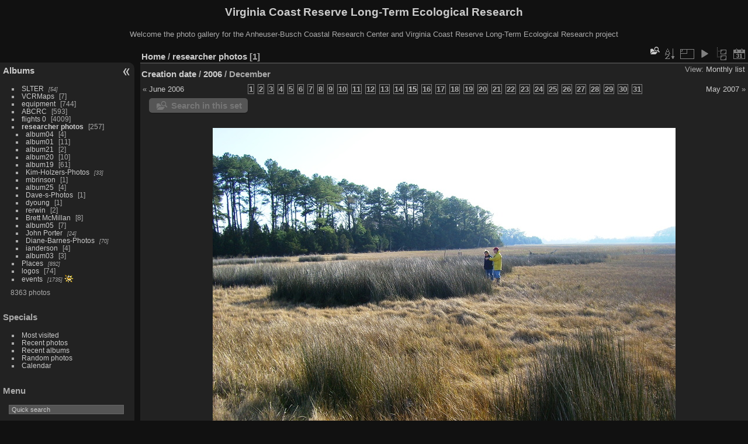

--- FILE ---
content_type: text/html; charset=utf-8
request_url: https://www.vcrlter.virginia.edu/photogallery/index.php?/category/153/created-monthly-list-2006-12&display=medium
body_size: 4118
content:
<!DOCTYPE html>
<html lang="en" dir="ltr">
<head>
<meta charset="utf-8">
<meta name="generator" content="Piwigo (aka PWG), see piwigo.org">


<title>researcher photos | Virginia Coast Reserve Long-Term Ecological Research</title>
<link rel="shortcut icon" type="image/x-icon" href="themes/default/icon/favicon.ico">

<link rel="start" title="Home" href="/photogallery/" >
<link rel="search" title="Search" href="search.php" >


<link rel="canonical" href="index.php?/category/153/created-monthly-list-2006-12">

 
	<!--[if lt IE 7]>
		<link rel="stylesheet" type="text/css" href="themes/default/fix-ie5-ie6.css">
	<![endif]-->
	<!--[if IE 7]>
		<link rel="stylesheet" type="text/css" href="themes/default/fix-ie7.css">
	<![endif]-->
	

	<!--[if lt IE 8]>
		<link rel="stylesheet" type="text/css" href="themes/elegant/fix-ie7.css">
	<![endif]-->


<!-- BEGIN get_combined -->
<link rel="stylesheet" type="text/css" href="_data/combined/7aoj25.css">


<!-- END get_combined -->

<!--[if lt IE 7]>
<script type="text/javascript" src="themes/default/js/pngfix.js"></script>
<![endif]-->

  <meta name="robots" content="noindex,nofollow">
<style type="text/css">
.thumbnails SPAN,.thumbnails .wrap2 A,.thumbnails LABEL{width: 794px;}.thumbnails .wrap2{height: 597px;}.thumbLegend {font-size: 130%}</style>
</head>

<body id="theCategoryPage" class="section-categories category-153 "  data-infos='{"section":"categories","category_id":"153"}'>

<div id="the_page">


<div id="theHeader"><h1>Virginia Coast Reserve Long-Term Ecological Research</h1>

<p>Welcome the photo gallery for the Anheuser-Busch Coastal Research Center and Virginia Coast Reserve Long-Term Ecological Research project</p></div>




<div id="menubar">
	<dl id="mbCategories">
<dt>
	<a href="index.php?/categories">Albums</a>
</dt>
<dd>
  <ul>
    <li >
      <a href="index.php?/category/1"  title="54 photos in 4 sub-albums">SLTER</a>
      <span class="menuInfoCatByChild badge" title="54 photos in 4 sub-albums">54</span>
      </li>
    
    <li >
      <a href="index.php?/category/6"  title="7 photos in this album">VCRMaps</a>
      <span class="menuInfoCat badge" title="7 photos in this album">7</span>
      </li>
    
    <li >
      <a href="index.php?/category/7"  title="15 photos in this album / 729 photos in 48 sub-albums">equipment</a>
      <span class="menuInfoCat badge" title="15 photos in this album / 729 photos in 48 sub-albums">744</span>
      </li>
    
    <li >
      <a href="index.php?/category/52"  title="2 photos in this album / 591 photos in 28 sub-albums">ABCRC</a>
      <span class="menuInfoCat badge" title="2 photos in this album / 591 photos in 28 sub-albums">593</span>
      </li>
    
    <li >
      <a href="index.php?/category/80"  title="2 photos in this album / 4007 photos in 117 sub-albums">flights 0</a>
      <span class="menuInfoCat badge" title="2 photos in this album / 4007 photos in 117 sub-albums">4009</span>
      </li>
    
    <li class="selected">
      <a href="index.php?/category/153"  title="11 photos in this album / 246 photos in 38 sub-albums">researcher photos</a>
      <span class="menuInfoCat badge" title="11 photos in this album / 246 photos in 38 sub-albums">257</span>
    <ul>
    <li >
      <a href="index.php?/category/154"  title="4 photos in this album">album04</a>
      <span class="menuInfoCat badge" title="4 photos in this album">4</span>
      </li>
    
    <li >
      <a href="index.php?/category/155"  title="5 photos in this album / 6 photos in 1 sub-album">album01</a>
      <span class="menuInfoCat badge" title="5 photos in this album / 6 photos in 1 sub-album">11</span>
      </li>
    
    <li >
      <a href="index.php?/category/157"  title="2 photos in this album">album21</a>
      <span class="menuInfoCat badge" title="2 photos in this album">2</span>
      </li>
    
    <li >
      <a href="index.php?/category/159"  title="10 photos in this album">album20</a>
      <span class="menuInfoCat badge" title="10 photos in this album">10</span>
      </li>
    
    <li >
      <a href="index.php?/category/160"  title="61 photos in this album">album19</a>
      <span class="menuInfoCat badge" title="61 photos in this album">61</span>
      </li>
    
    <li >
      <a href="index.php?/category/161"  title="33 photos in 1 sub-album">Kim-Holzers-Photos</a>
      <span class="menuInfoCatByChild badge" title="33 photos in 1 sub-album">33</span>
      </li>
    
    <li >
      <a href="index.php?/category/163"  title="1 photo in this album">mbrinson</a>
      <span class="menuInfoCat badge" title="1 photo in this album">1</span>
      </li>
    
    <li >
      <a href="index.php?/category/164"  title="4 photos in this album">album25</a>
      <span class="menuInfoCat badge" title="4 photos in this album">4</span>
      </li>
    
    <li >
      <a href="index.php?/category/165"  title="1 photo in this album">Dave-s-Photos</a>
      <span class="menuInfoCat badge" title="1 photo in this album">1</span>
      </li>
    
    <li >
      <a href="index.php?/category/166"  title="1 photo in this album">dyoung</a>
      <span class="menuInfoCat badge" title="1 photo in this album">1</span>
      </li>
    
    <li >
      <a href="index.php?/category/167"  title="2 photos in this album">rerwin</a>
      <span class="menuInfoCat badge" title="2 photos in this album">2</span>
      </li>
    
    <li >
      <a href="index.php?/category/168"  title="8 photos in this album">Brett McMillan</a>
      <span class="menuInfoCat badge" title="8 photos in this album">8</span>
      </li>
    
    <li >
      <a href="index.php?/category/169"  title="7 photos in this album">album05</a>
      <span class="menuInfoCat badge" title="7 photos in this album">7</span>
      </li>
    
    <li >
      <a href="index.php?/category/170"  title="24 photos in 2 sub-albums">John Porter</a>
      <span class="menuInfoCatByChild badge" title="24 photos in 2 sub-albums">24</span>
      </li>
    
    <li >
      <a href="index.php?/category/173"  title="70 photos in 17 sub-albums">Diane-Barnes-Photos</a>
      <span class="menuInfoCatByChild badge" title="70 photos in 17 sub-albums">70</span>
      </li>
    
    <li >
      <a href="index.php?/category/191"  title="4 photos in this album">ianderson</a>
      <span class="menuInfoCat badge" title="4 photos in this album">4</span>
      </li>
    
    <li >
      <a href="index.php?/category/192"  title="3 photos in this album">album03</a>
      <span class="menuInfoCat badge" title="3 photos in this album">3</span>
      </li>
    </ul></li>
    <li >
      <a href="index.php?/category/194"  title="892 photos in 41 sub-albums">Places</a>
      <span class="menuInfoCatByChild badge" title="892 photos in 41 sub-albums">892</span>
      </li>
    
    <li >
      <a href="index.php?/category/226"  title="72 photos in this album / 2 photos in 1 sub-album">logos</a>
      <span class="menuInfoCat badge" title="72 photos in this album / 2 photos in 1 sub-album">74</span>
      </li>
    
    <li >
      <a href="index.php?/category/227"  title="1735 photos in 65 sub-albums">events</a>
      <span class="menuInfoCatByChild badge" title="1735 photos in 65 sub-albums">1735</span>
      <img title="photos posted during the last 7 days" src="themes/default/icon/recent_by_child.png" class="icon" alt="(!)">
  </li></ul>

	<p class="totalImages">8363 photos</p>
</dd>
	</dl>
	<dl id="mbSpecials">
<dt>Specials</dt>
<dd>
	<ul><li><a href="index.php?/most_visited" title="display most visited photos">Most visited</a></li><li><a href="index.php?/recent_pics" title="display most recent photos">Recent photos</a></li><li><a href="index.php?/recent_cats" title="display recently updated albums">Recent albums</a></li><li><a href="random.php" title="display a set of random photos" rel="nofollow">Random photos</a></li><li><a href="index.php?/created-monthly-calendar" title="display each day with photos, month per month" rel="nofollow">Calendar</a></li></ul>
</dd>
	</dl>
	<dl id="mbMenu">
<dt>Menu</dt>
<dd>
	<form action="qsearch.php" method="get" id="quicksearch" onsubmit="return this.q.value!='' && this.q.value!=qsearch_prompt;">
		<p style="margin:0;padding:0">
			<input type="text" name="q" id="qsearchInput" onfocus="if (value==qsearch_prompt) value='';" onblur="if (value=='') value=qsearch_prompt;" style="width:90%">
		</p>
	</form>
	<script type="text/javascript">var qsearch_prompt="Quick search";document.getElementById('qsearchInput').value=qsearch_prompt;</script>
	<ul><li><a href="tags.php" title="display available keywords">Keywords</a> (0)</li><li><a href="search.php" title="search" rel="search">Search</a></li><li><a href="comments.php" title="display last user comments">Comments</a> (0)</li><li><a href="about.php" title="About Piwigo">About</a></li><li><a href="notification.php" title="RSS feed" rel="nofollow">Notification</a></li></ul>
</dd>
	</dl>
	<dl id="mbRelatedCategories">
<dt>
	Related albums
</dt>
<dd>
  <ul>
    <li>
      <a href="" rel="nofollow">researcher photos</a>
      <span class="badge badgeCategories" title="sub-albums">1</span>
    <ul>
    <li>
      <a href="index.php?/category/153/163" rel="nofollow">mbrinson</a>
      <span class="badge" title="1 photo">1</span>
  </li></ul></li></ul>
</dd>
	</dl>
	<dl id="mbIdentification">
<dt>Identification</dt>
<dd>
<ul><li><a href="identification.php" rel="nofollow">Login</a></li></ul>
<form method="post" action="identification.php" id="quickconnect"><fieldset><legend>Quick connect</legend><div><label for="username">Username</label><br><input type="text" name="username" id="username" value="" style="width:99%"></div><div><label for="password">Password</label><br><input type="password" name="password" id="password" style="width:99%"></div><div><label for="remember_me"><input type="checkbox" name="remember_me" id="remember_me" value="1"> Auto login</label></div><div><input type="hidden" name="redirect" value="%2Fphotogallery%2Findex.php%3F%2Fcategory%2F153%2Fcreated-monthly-list-2006-12%26display%3Dmedium"><input type="submit" name="login" value="Submit"><span class="categoryActions"><a href="password.php" title="Forgotten your password?" class="pwg-state-default pwg-button"><span class="pwg-icon pwg-icon-lost-password"> </span></a></span></div></fieldset></form>
</dd>
	</dl>
</div><div id="menuSwitcher"></div>



<div id="content" class="content contentWithMenu">
<div class="titrePage calendarTitleBar">
	<ul class="categoryActions">
    <li id="cmdSearchInSet"><a href="search.php?cat_id=153" title="Search in this set" class="pwg-state-default pwg-button" rel="nofollow">
      <span class="gallery-icon-search-folder"></span><span class="pwg-button-text">Search in this set</span>
    </a></li>


		<li><a id="sortOrderLink" title="Sort order" class="pwg-state-default pwg-button" rel="nofollow"><span class="pwg-icon pwg-icon-sort"></span><span class="pwg-button-text">Sort order</span></a><div id="sortOrderBox" class="switchBox"><div class="switchBoxTitle">Sort order</div><span style="visibility:hidden">&#x2714; </span><a href="index.php?/category/153/created-monthly-list-2006-12&amp;image_order=0" rel="nofollow">Default</a><br><span style="visibility:hidden">&#x2714; </span><a href="index.php?/category/153/created-monthly-list-2006-12&amp;image_order=1" rel="nofollow">Photo title, A &rarr; Z</a><br><span style="visibility:hidden">&#x2714; </span><a href="index.php?/category/153/created-monthly-list-2006-12&amp;image_order=2" rel="nofollow">Photo title, Z &rarr; A</a><br><span style="visibility:hidden">&#x2714; </span><a href="index.php?/category/153/created-monthly-list-2006-12&amp;image_order=3" rel="nofollow">Date created, new &rarr; old</a><br><span style="visibility:hidden">&#x2714; </span><a href="index.php?/category/153/created-monthly-list-2006-12&amp;image_order=4" rel="nofollow">Date created, old &rarr; new</a><br><span>&#x2714; </span>Date posted, new &rarr; old<br><span style="visibility:hidden">&#x2714; </span><a href="index.php?/category/153/created-monthly-list-2006-12&amp;image_order=6" rel="nofollow">Date posted, old &rarr; new</a><br><span style="visibility:hidden">&#x2714; </span><a href="index.php?/category/153/created-monthly-list-2006-12&amp;image_order=9" rel="nofollow">Visits, high &rarr; low</a><br><span style="visibility:hidden">&#x2714; </span><a href="index.php?/category/153/created-monthly-list-2006-12&amp;image_order=10" rel="nofollow">Visits, low &rarr; high</a></div></li>
		<li><a id="derivativeSwitchLink" title="Photo sizes" class="pwg-state-default pwg-button" rel="nofollow"><span class="pwg-icon pwg-icon-sizes"></span><span class="pwg-button-text">Photo sizes</span></a><div id="derivativeSwitchBox" class="switchBox"><div class="switchBoxTitle">Photo sizes</div><span style="visibility:hidden">&#x2714; </span><a href="index.php?/category/153/created-monthly-list-2006-12&amp;display=square" rel="nofollow">Square</a><br><span style="visibility:hidden">&#x2714; </span><a href="index.php?/category/153/created-monthly-list-2006-12&amp;display=thumb" rel="nofollow">Thumbnail</a><br><span style="visibility:hidden">&#x2714; </span><a href="index.php?/category/153/created-monthly-list-2006-12&amp;display=2small" rel="nofollow">XXS - tiny</a><br><span style="visibility:hidden">&#x2714; </span><a href="index.php?/category/153/created-monthly-list-2006-12&amp;display=xsmall" rel="nofollow">XS - extra small</a><br><span style="visibility:hidden">&#x2714; </span><a href="index.php?/category/153/created-monthly-list-2006-12&amp;display=small" rel="nofollow">S - small</a><br><span>&#x2714; </span>M - medium<br><span style="visibility:hidden">&#x2714; </span><a href="index.php?/category/153/created-monthly-list-2006-12&amp;display=large" rel="nofollow">L - large</a></div></li>

		<li id="cmdSlideshow"><a href="picture.php?/7212/category/153/created-monthly-list-2006-12&amp;slideshow=" title="slideshow" class="pwg-state-default pwg-button" rel="nofollow"><span class="pwg-icon pwg-icon-slideshow"></span><span class="pwg-button-text">slideshow</span></a></li>
		<li><a href="index.php?/category/153" title="return to normal view mode" class="pwg-state-default pwg-button"><span class="pwg-icon pwg-icon-category-view-normal"></span><span class="pwg-button-text">return to normal view mode</span></a></li>
		<li><a href="index.php?/category/153/posted-monthly-list" title="display a calendar by posted date" class="pwg-state-default pwg-button" rel="nofollow"><span class="pwg-icon pwg-icon-calendar"></span><span class="pwg-button-text">Calendar</span></a></li>
	</ul>

<div id="breadcrumb">
  <h2><a href="/photogallery/">Home</a> / <a href="index.php?/category/153">researcher photos</a>
    <span class="badge nb_items">1</span>  </h2>


</div>

<div class="calendarViews">View:
	<a id="calendarViewSwitchLink" href="#">
	Monthly list	</a>
	<div id="calendarViewSwitchBox" class="switchBox">
				<span>&#x2714; </span><a href="index.php?/category/153/created-monthly-list-2006-12">Monthly list</a>
<br>		<span style="visibility:hidden">&#x2714; </span><a href="index.php?/category/153/created-monthly-calendar-2006-12">Monthly calendar</a>
<br>		<span style="visibility:hidden">&#x2714; </span><a href="index.php?/category/153/created-weekly-list-2006">Weekly list</a>
	</div>
	</div>

<h2 class="calendarTitle"><a href="index.php?/category/153/created-monthly-list">Creation date</a> / <a href="index.php?/category/153/created-monthly-list-2006">2006</a> / <span class="calInHere">December</span></h2>

</div>




<div class="calendarBar">
		<div style="float:left;margin-right:5px">&laquo; <a href="index.php?/category/153/created-monthly-list-2006-6">June 2006</a></div>
		<div style="float:right;margin-left:5px"><a href="index.php?/category/153/created-monthly-list-2007-5">May 2007</a> &raquo;</div>
		<span class="calItem">1</span>
		<span class="calItem">2</span>
		<span class="calItem">3</span>
		<span class="calItem">4</span>
		<span class="calItem">5</span>
		<span class="calItem">6</span>
		<span class="calItem">7</span>
		<span class="calItem">8</span>
		<span class="calItem">9</span>
		<span class="calItem">10</span>
		<span class="calItem">11</span>
		<span class="calItem">12</span>
		<span class="calItem">13</span>
		<span class="calItem">14</span>
		<a class="calItem" title="1 photo" href="index.php?/category/153/created-monthly-list-2006-12-15">15</a>
		<span class="calItem">16</span>
		<span class="calItem">17</span>
		<span class="calItem">18</span>
		<span class="calItem">19</span>
		<span class="calItem">20</span>
		<span class="calItem">21</span>
		<span class="calItem">22</span>
		<span class="calItem">23</span>
		<span class="calItem">24</span>
		<span class="calItem">25</span>
		<span class="calItem">26</span>
		<span class="calItem">27</span>
		<span class="calItem">28</span>
		<span class="calItem">29</span>
		<span class="calItem">30</span>
		<span class="calItem">31</span>
</div>




<div class="action-buttons">

  <div class="mcs-side-results search-in-set-button">
    <div>
      <p><a href="search.php?cat_id=153" class="gallery-icon-search-folder" rel="nofollow">Search in this set</a></p>
    </div>
  </div>

</div>






<div class="loader"><img src="themes/default/images/ajax_loader.gif"></div>

<ul class="thumbnails" id="thumbnails">
  <li><span class="wrap1"><span class="wrap2"><a href="picture.php?/7212/category/153/created-monthly-list-2006-12"><img class="thumbnail" src="_data/i/galleries/researcher_photos/mbrinson/Mid_Winter_Upper_Phillips_Creek_2007_VCR_LTER-me.jpg" alt="Mid Winter Upper Phillips Creek 2007 VCR LTER" title="Mid Winter Upper Phillips Creek 2007 VCR LTER (39692 visits)"></a></span><span class="thumbLegend"><span class="thumbName">Mid Winter Upper Phillips Creek 2007 VCR LTER</span></span></span></li>
</ul>


</div><div id="copyright">

  Powered by	<a href="https://piwigo.org" class="Piwigo">Piwigo</a>
  
</div>
</div>
<!-- BEGIN get_combined -->
<script type="text/javascript" src="_data/combined/5f4s83.js"></script>
<script type="text/javascript">//<![CDATA[

var error_icon = "themes/default/icon/errors_small.png", max_requests = 3;
var p_main_menu = "on", p_pict_descr = "on", p_pict_comment = "off";
(window.SwitchBox=window.SwitchBox||[]).push("#sortOrderLink", "#sortOrderBox");
(window.SwitchBox=window.SwitchBox||[]).push("#derivativeSwitchLink", "#derivativeSwitchBox");
(window.SwitchBox=window.SwitchBox||[]).push("#calendarViewSwitchLink", "#calendarViewSwitchBox");
//]]></script>
<script type="text/javascript">
(function() {
var s,after = document.getElementsByTagName('script')[document.getElementsByTagName('script').length-1];
s=document.createElement('script'); s.type='text/javascript'; s.async=true; s.src='themes/default/js/switchbox.js?v16.2.0';
after = after.parentNode.insertBefore(s, after);
})();
</script>
<!-- END get_combined -->

</body>
</html>